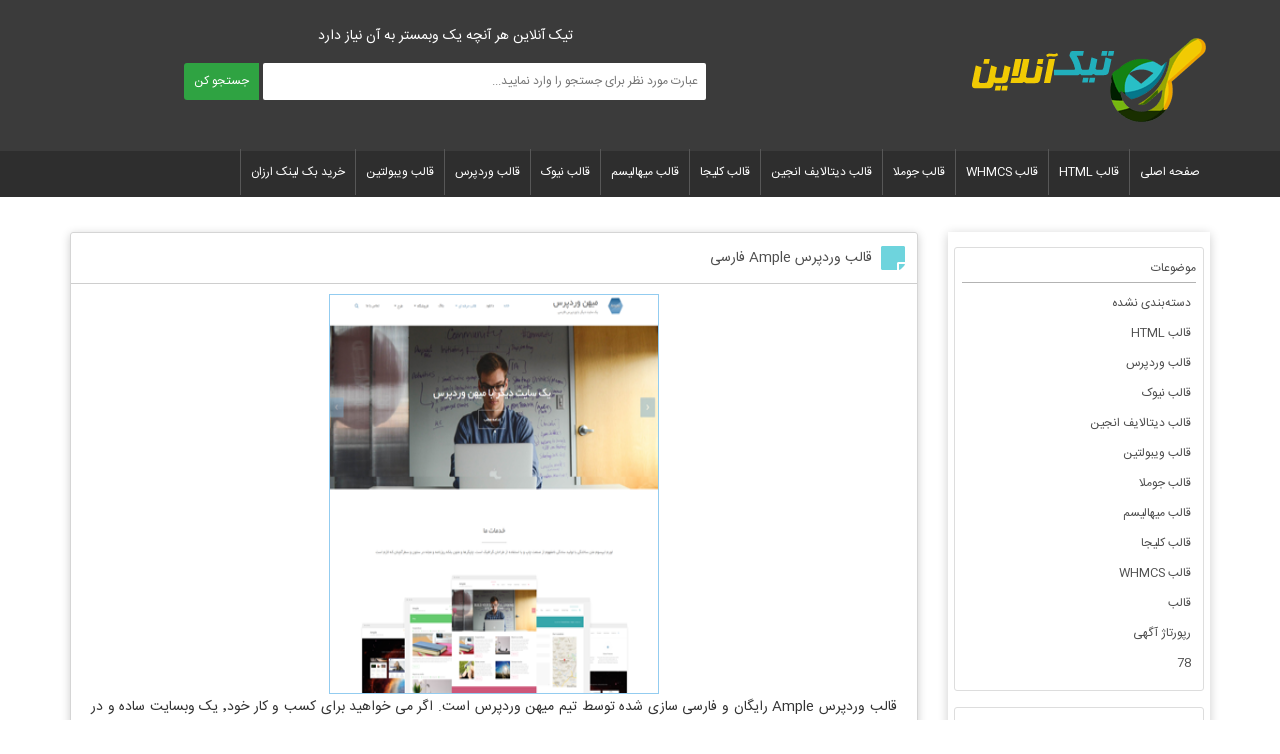

--- FILE ---
content_type: text/html; charset=UTF-8
request_url: http://tickonline.ir/tag/%D9%82%D8%A7%D9%84%D8%A8-%D9%88%D8%B1%D8%AF%D9%BE%D8%B1%D8%B3-ample-%D9%81%D8%A7%D8%B1%D8%B3%DB%8C/
body_size: 11978
content:
<!DOCTYPE html>
<html dir="rtl" lang="fa-IR" >
<head>
	<meta name="google-site-verification" content="wzWgi0jyrk9DTpFamoUiACfiQXxFGLlgGgY7qQHfAIk" />
    <meta charset="UTF-8">
    <meta name="description" content="">
    <meta name="viewport" content="width=device-width, initial-scale=1">

    <!--[if it IE 9]>
    <script src="http://tickonline.ir/wp-content/themes/tickonline/js/html5.js"></script>
    <![endif]-->
    <meta name='robots' content='index, follow, max-image-preview:large, max-snippet:-1, max-video-preview:-1' />
	<style>img:is([sizes="auto" i], [sizes^="auto," i]) { contain-intrinsic-size: 3000px 1500px }</style>
	
	<!-- This site is optimized with the Yoast SEO plugin v26.4 - https://yoast.com/wordpress/plugins/seo/ -->
	<title>بایگانی‌های قالب وردپرس Ample فارسی - تیک آنلاین</title>
	<link rel="canonical" href="https://tickonline.ir/tag/قالب-وردپرس-ample-فارسی/" />
	<meta property="og:locale" content="fa_IR" />
	<meta property="og:type" content="article" />
	<meta property="og:title" content="بایگانی‌های قالب وردپرس Ample فارسی - تیک آنلاین" />
	<meta property="og:url" content="https://tickonline.ir/tag/قالب-وردپرس-ample-فارسی/" />
	<meta property="og:site_name" content="تیک آنلاین" />
	<meta name="twitter:card" content="summary_large_image" />
	<script type="application/ld+json" class="yoast-schema-graph">{"@context":"https://schema.org","@graph":[{"@type":"CollectionPage","@id":"https://tickonline.ir/tag/%d9%82%d8%a7%d9%84%d8%a8-%d9%88%d8%b1%d8%af%d9%be%d8%b1%d8%b3-ample-%d9%81%d8%a7%d8%b1%d8%b3%db%8c/","url":"https://tickonline.ir/tag/%d9%82%d8%a7%d9%84%d8%a8-%d9%88%d8%b1%d8%af%d9%be%d8%b1%d8%b3-ample-%d9%81%d8%a7%d8%b1%d8%b3%db%8c/","name":"بایگانی‌های قالب وردپرس Ample فارسی - تیک آنلاین","isPartOf":{"@id":"http://tickonline.ir/#website"},"primaryImageOfPage":{"@id":"https://tickonline.ir/tag/%d9%82%d8%a7%d9%84%d8%a8-%d9%88%d8%b1%d8%af%d9%be%d8%b1%d8%b3-ample-%d9%81%d8%a7%d8%b1%d8%b3%db%8c/#primaryimage"},"image":{"@id":"https://tickonline.ir/tag/%d9%82%d8%a7%d9%84%d8%a8-%d9%88%d8%b1%d8%af%d9%be%d8%b1%d8%b3-ample-%d9%81%d8%a7%d8%b1%d8%b3%db%8c/#primaryimage"},"thumbnailUrl":"http://tickonline.ir/wp-content/uploads/2019/04/1-11.png","breadcrumb":{"@id":"https://tickonline.ir/tag/%d9%82%d8%a7%d9%84%d8%a8-%d9%88%d8%b1%d8%af%d9%be%d8%b1%d8%b3-ample-%d9%81%d8%a7%d8%b1%d8%b3%db%8c/#breadcrumb"},"inLanguage":"fa-IR"},{"@type":"ImageObject","inLanguage":"fa-IR","@id":"https://tickonline.ir/tag/%d9%82%d8%a7%d9%84%d8%a8-%d9%88%d8%b1%d8%af%d9%be%d8%b1%d8%b3-ample-%d9%81%d8%a7%d8%b1%d8%b3%db%8c/#primaryimage","url":"http://tickonline.ir/wp-content/uploads/2019/04/1-11.png","contentUrl":"http://tickonline.ir/wp-content/uploads/2019/04/1-11.png","width":350,"height":350},{"@type":"BreadcrumbList","@id":"https://tickonline.ir/tag/%d9%82%d8%a7%d9%84%d8%a8-%d9%88%d8%b1%d8%af%d9%be%d8%b1%d8%b3-ample-%d9%81%d8%a7%d8%b1%d8%b3%db%8c/#breadcrumb","itemListElement":[{"@type":"ListItem","position":1,"name":"خانه","item":"http://tickonline.ir/"},{"@type":"ListItem","position":2,"name":"قالب وردپرس Ample فارسی"}]},{"@type":"WebSite","@id":"http://tickonline.ir/#website","url":"http://tickonline.ir/","name":"تیک آنلاین","description":"دانلود قالب فارسی رایگان","potentialAction":[{"@type":"SearchAction","target":{"@type":"EntryPoint","urlTemplate":"http://tickonline.ir/?s={search_term_string}"},"query-input":{"@type":"PropertyValueSpecification","valueRequired":true,"valueName":"search_term_string"}}],"inLanguage":"fa-IR"}]}</script>
	<!-- / Yoast SEO plugin. -->


<link rel="alternate" type="application/rss+xml" title="تیک آنلاین &raquo; قالب وردپرس Ample فارسی خوراک برچسب" href="http://tickonline.ir/tag/%d9%82%d8%a7%d9%84%d8%a8-%d9%88%d8%b1%d8%af%d9%be%d8%b1%d8%b3-ample-%d9%81%d8%a7%d8%b1%d8%b3%db%8c/feed/" />
<script type="text/javascript">
/* <![CDATA[ */
window._wpemojiSettings = {"baseUrl":"https:\/\/s.w.org\/images\/core\/emoji\/16.0.1\/72x72\/","ext":".png","svgUrl":"https:\/\/s.w.org\/images\/core\/emoji\/16.0.1\/svg\/","svgExt":".svg","source":{"concatemoji":"http:\/\/tickonline.ir\/wp-includes\/js\/wp-emoji-release.min.js?ver=6.8.3"}};
/*! This file is auto-generated */
!function(s,n){var o,i,e;function c(e){try{var t={supportTests:e,timestamp:(new Date).valueOf()};sessionStorage.setItem(o,JSON.stringify(t))}catch(e){}}function p(e,t,n){e.clearRect(0,0,e.canvas.width,e.canvas.height),e.fillText(t,0,0);var t=new Uint32Array(e.getImageData(0,0,e.canvas.width,e.canvas.height).data),a=(e.clearRect(0,0,e.canvas.width,e.canvas.height),e.fillText(n,0,0),new Uint32Array(e.getImageData(0,0,e.canvas.width,e.canvas.height).data));return t.every(function(e,t){return e===a[t]})}function u(e,t){e.clearRect(0,0,e.canvas.width,e.canvas.height),e.fillText(t,0,0);for(var n=e.getImageData(16,16,1,1),a=0;a<n.data.length;a++)if(0!==n.data[a])return!1;return!0}function f(e,t,n,a){switch(t){case"flag":return n(e,"\ud83c\udff3\ufe0f\u200d\u26a7\ufe0f","\ud83c\udff3\ufe0f\u200b\u26a7\ufe0f")?!1:!n(e,"\ud83c\udde8\ud83c\uddf6","\ud83c\udde8\u200b\ud83c\uddf6")&&!n(e,"\ud83c\udff4\udb40\udc67\udb40\udc62\udb40\udc65\udb40\udc6e\udb40\udc67\udb40\udc7f","\ud83c\udff4\u200b\udb40\udc67\u200b\udb40\udc62\u200b\udb40\udc65\u200b\udb40\udc6e\u200b\udb40\udc67\u200b\udb40\udc7f");case"emoji":return!a(e,"\ud83e\udedf")}return!1}function g(e,t,n,a){var r="undefined"!=typeof WorkerGlobalScope&&self instanceof WorkerGlobalScope?new OffscreenCanvas(300,150):s.createElement("canvas"),o=r.getContext("2d",{willReadFrequently:!0}),i=(o.textBaseline="top",o.font="600 32px Arial",{});return e.forEach(function(e){i[e]=t(o,e,n,a)}),i}function t(e){var t=s.createElement("script");t.src=e,t.defer=!0,s.head.appendChild(t)}"undefined"!=typeof Promise&&(o="wpEmojiSettingsSupports",i=["flag","emoji"],n.supports={everything:!0,everythingExceptFlag:!0},e=new Promise(function(e){s.addEventListener("DOMContentLoaded",e,{once:!0})}),new Promise(function(t){var n=function(){try{var e=JSON.parse(sessionStorage.getItem(o));if("object"==typeof e&&"number"==typeof e.timestamp&&(new Date).valueOf()<e.timestamp+604800&&"object"==typeof e.supportTests)return e.supportTests}catch(e){}return null}();if(!n){if("undefined"!=typeof Worker&&"undefined"!=typeof OffscreenCanvas&&"undefined"!=typeof URL&&URL.createObjectURL&&"undefined"!=typeof Blob)try{var e="postMessage("+g.toString()+"("+[JSON.stringify(i),f.toString(),p.toString(),u.toString()].join(",")+"));",a=new Blob([e],{type:"text/javascript"}),r=new Worker(URL.createObjectURL(a),{name:"wpTestEmojiSupports"});return void(r.onmessage=function(e){c(n=e.data),r.terminate(),t(n)})}catch(e){}c(n=g(i,f,p,u))}t(n)}).then(function(e){for(var t in e)n.supports[t]=e[t],n.supports.everything=n.supports.everything&&n.supports[t],"flag"!==t&&(n.supports.everythingExceptFlag=n.supports.everythingExceptFlag&&n.supports[t]);n.supports.everythingExceptFlag=n.supports.everythingExceptFlag&&!n.supports.flag,n.DOMReady=!1,n.readyCallback=function(){n.DOMReady=!0}}).then(function(){return e}).then(function(){var e;n.supports.everything||(n.readyCallback(),(e=n.source||{}).concatemoji?t(e.concatemoji):e.wpemoji&&e.twemoji&&(t(e.twemoji),t(e.wpemoji)))}))}((window,document),window._wpemojiSettings);
/* ]]> */
</script>
<style id='wp-emoji-styles-inline-css' type='text/css'>

	img.wp-smiley, img.emoji {
		display: inline !important;
		border: none !important;
		box-shadow: none !important;
		height: 1em !important;
		width: 1em !important;
		margin: 0 0.07em !important;
		vertical-align: -0.1em !important;
		background: none !important;
		padding: 0 !important;
	}
</style>
<link rel='stylesheet' id='wp-block-library-rtl-css' href='http://tickonline.ir/wp-includes/css/dist/block-library/style-rtl.min.css?ver=6.8.3' type='text/css' media='all' />
<style id='classic-theme-styles-inline-css' type='text/css'>
/*! This file is auto-generated */
.wp-block-button__link{color:#fff;background-color:#32373c;border-radius:9999px;box-shadow:none;text-decoration:none;padding:calc(.667em + 2px) calc(1.333em + 2px);font-size:1.125em}.wp-block-file__button{background:#32373c;color:#fff;text-decoration:none}
</style>
<style id='global-styles-inline-css' type='text/css'>
:root{--wp--preset--aspect-ratio--square: 1;--wp--preset--aspect-ratio--4-3: 4/3;--wp--preset--aspect-ratio--3-4: 3/4;--wp--preset--aspect-ratio--3-2: 3/2;--wp--preset--aspect-ratio--2-3: 2/3;--wp--preset--aspect-ratio--16-9: 16/9;--wp--preset--aspect-ratio--9-16: 9/16;--wp--preset--color--black: #000000;--wp--preset--color--cyan-bluish-gray: #abb8c3;--wp--preset--color--white: #ffffff;--wp--preset--color--pale-pink: #f78da7;--wp--preset--color--vivid-red: #cf2e2e;--wp--preset--color--luminous-vivid-orange: #ff6900;--wp--preset--color--luminous-vivid-amber: #fcb900;--wp--preset--color--light-green-cyan: #7bdcb5;--wp--preset--color--vivid-green-cyan: #00d084;--wp--preset--color--pale-cyan-blue: #8ed1fc;--wp--preset--color--vivid-cyan-blue: #0693e3;--wp--preset--color--vivid-purple: #9b51e0;--wp--preset--gradient--vivid-cyan-blue-to-vivid-purple: linear-gradient(135deg,rgba(6,147,227,1) 0%,rgb(155,81,224) 100%);--wp--preset--gradient--light-green-cyan-to-vivid-green-cyan: linear-gradient(135deg,rgb(122,220,180) 0%,rgb(0,208,130) 100%);--wp--preset--gradient--luminous-vivid-amber-to-luminous-vivid-orange: linear-gradient(135deg,rgba(252,185,0,1) 0%,rgba(255,105,0,1) 100%);--wp--preset--gradient--luminous-vivid-orange-to-vivid-red: linear-gradient(135deg,rgba(255,105,0,1) 0%,rgb(207,46,46) 100%);--wp--preset--gradient--very-light-gray-to-cyan-bluish-gray: linear-gradient(135deg,rgb(238,238,238) 0%,rgb(169,184,195) 100%);--wp--preset--gradient--cool-to-warm-spectrum: linear-gradient(135deg,rgb(74,234,220) 0%,rgb(151,120,209) 20%,rgb(207,42,186) 40%,rgb(238,44,130) 60%,rgb(251,105,98) 80%,rgb(254,248,76) 100%);--wp--preset--gradient--blush-light-purple: linear-gradient(135deg,rgb(255,206,236) 0%,rgb(152,150,240) 100%);--wp--preset--gradient--blush-bordeaux: linear-gradient(135deg,rgb(254,205,165) 0%,rgb(254,45,45) 50%,rgb(107,0,62) 100%);--wp--preset--gradient--luminous-dusk: linear-gradient(135deg,rgb(255,203,112) 0%,rgb(199,81,192) 50%,rgb(65,88,208) 100%);--wp--preset--gradient--pale-ocean: linear-gradient(135deg,rgb(255,245,203) 0%,rgb(182,227,212) 50%,rgb(51,167,181) 100%);--wp--preset--gradient--electric-grass: linear-gradient(135deg,rgb(202,248,128) 0%,rgb(113,206,126) 100%);--wp--preset--gradient--midnight: linear-gradient(135deg,rgb(2,3,129) 0%,rgb(40,116,252) 100%);--wp--preset--font-size--small: 13px;--wp--preset--font-size--medium: 20px;--wp--preset--font-size--large: 36px;--wp--preset--font-size--x-large: 42px;--wp--preset--spacing--20: 0.44rem;--wp--preset--spacing--30: 0.67rem;--wp--preset--spacing--40: 1rem;--wp--preset--spacing--50: 1.5rem;--wp--preset--spacing--60: 2.25rem;--wp--preset--spacing--70: 3.38rem;--wp--preset--spacing--80: 5.06rem;--wp--preset--shadow--natural: 6px 6px 9px rgba(0, 0, 0, 0.2);--wp--preset--shadow--deep: 12px 12px 50px rgba(0, 0, 0, 0.4);--wp--preset--shadow--sharp: 6px 6px 0px rgba(0, 0, 0, 0.2);--wp--preset--shadow--outlined: 6px 6px 0px -3px rgba(255, 255, 255, 1), 6px 6px rgba(0, 0, 0, 1);--wp--preset--shadow--crisp: 6px 6px 0px rgba(0, 0, 0, 1);}:where(.is-layout-flex){gap: 0.5em;}:where(.is-layout-grid){gap: 0.5em;}body .is-layout-flex{display: flex;}.is-layout-flex{flex-wrap: wrap;align-items: center;}.is-layout-flex > :is(*, div){margin: 0;}body .is-layout-grid{display: grid;}.is-layout-grid > :is(*, div){margin: 0;}:where(.wp-block-columns.is-layout-flex){gap: 2em;}:where(.wp-block-columns.is-layout-grid){gap: 2em;}:where(.wp-block-post-template.is-layout-flex){gap: 1.25em;}:where(.wp-block-post-template.is-layout-grid){gap: 1.25em;}.has-black-color{color: var(--wp--preset--color--black) !important;}.has-cyan-bluish-gray-color{color: var(--wp--preset--color--cyan-bluish-gray) !important;}.has-white-color{color: var(--wp--preset--color--white) !important;}.has-pale-pink-color{color: var(--wp--preset--color--pale-pink) !important;}.has-vivid-red-color{color: var(--wp--preset--color--vivid-red) !important;}.has-luminous-vivid-orange-color{color: var(--wp--preset--color--luminous-vivid-orange) !important;}.has-luminous-vivid-amber-color{color: var(--wp--preset--color--luminous-vivid-amber) !important;}.has-light-green-cyan-color{color: var(--wp--preset--color--light-green-cyan) !important;}.has-vivid-green-cyan-color{color: var(--wp--preset--color--vivid-green-cyan) !important;}.has-pale-cyan-blue-color{color: var(--wp--preset--color--pale-cyan-blue) !important;}.has-vivid-cyan-blue-color{color: var(--wp--preset--color--vivid-cyan-blue) !important;}.has-vivid-purple-color{color: var(--wp--preset--color--vivid-purple) !important;}.has-black-background-color{background-color: var(--wp--preset--color--black) !important;}.has-cyan-bluish-gray-background-color{background-color: var(--wp--preset--color--cyan-bluish-gray) !important;}.has-white-background-color{background-color: var(--wp--preset--color--white) !important;}.has-pale-pink-background-color{background-color: var(--wp--preset--color--pale-pink) !important;}.has-vivid-red-background-color{background-color: var(--wp--preset--color--vivid-red) !important;}.has-luminous-vivid-orange-background-color{background-color: var(--wp--preset--color--luminous-vivid-orange) !important;}.has-luminous-vivid-amber-background-color{background-color: var(--wp--preset--color--luminous-vivid-amber) !important;}.has-light-green-cyan-background-color{background-color: var(--wp--preset--color--light-green-cyan) !important;}.has-vivid-green-cyan-background-color{background-color: var(--wp--preset--color--vivid-green-cyan) !important;}.has-pale-cyan-blue-background-color{background-color: var(--wp--preset--color--pale-cyan-blue) !important;}.has-vivid-cyan-blue-background-color{background-color: var(--wp--preset--color--vivid-cyan-blue) !important;}.has-vivid-purple-background-color{background-color: var(--wp--preset--color--vivid-purple) !important;}.has-black-border-color{border-color: var(--wp--preset--color--black) !important;}.has-cyan-bluish-gray-border-color{border-color: var(--wp--preset--color--cyan-bluish-gray) !important;}.has-white-border-color{border-color: var(--wp--preset--color--white) !important;}.has-pale-pink-border-color{border-color: var(--wp--preset--color--pale-pink) !important;}.has-vivid-red-border-color{border-color: var(--wp--preset--color--vivid-red) !important;}.has-luminous-vivid-orange-border-color{border-color: var(--wp--preset--color--luminous-vivid-orange) !important;}.has-luminous-vivid-amber-border-color{border-color: var(--wp--preset--color--luminous-vivid-amber) !important;}.has-light-green-cyan-border-color{border-color: var(--wp--preset--color--light-green-cyan) !important;}.has-vivid-green-cyan-border-color{border-color: var(--wp--preset--color--vivid-green-cyan) !important;}.has-pale-cyan-blue-border-color{border-color: var(--wp--preset--color--pale-cyan-blue) !important;}.has-vivid-cyan-blue-border-color{border-color: var(--wp--preset--color--vivid-cyan-blue) !important;}.has-vivid-purple-border-color{border-color: var(--wp--preset--color--vivid-purple) !important;}.has-vivid-cyan-blue-to-vivid-purple-gradient-background{background: var(--wp--preset--gradient--vivid-cyan-blue-to-vivid-purple) !important;}.has-light-green-cyan-to-vivid-green-cyan-gradient-background{background: var(--wp--preset--gradient--light-green-cyan-to-vivid-green-cyan) !important;}.has-luminous-vivid-amber-to-luminous-vivid-orange-gradient-background{background: var(--wp--preset--gradient--luminous-vivid-amber-to-luminous-vivid-orange) !important;}.has-luminous-vivid-orange-to-vivid-red-gradient-background{background: var(--wp--preset--gradient--luminous-vivid-orange-to-vivid-red) !important;}.has-very-light-gray-to-cyan-bluish-gray-gradient-background{background: var(--wp--preset--gradient--very-light-gray-to-cyan-bluish-gray) !important;}.has-cool-to-warm-spectrum-gradient-background{background: var(--wp--preset--gradient--cool-to-warm-spectrum) !important;}.has-blush-light-purple-gradient-background{background: var(--wp--preset--gradient--blush-light-purple) !important;}.has-blush-bordeaux-gradient-background{background: var(--wp--preset--gradient--blush-bordeaux) !important;}.has-luminous-dusk-gradient-background{background: var(--wp--preset--gradient--luminous-dusk) !important;}.has-pale-ocean-gradient-background{background: var(--wp--preset--gradient--pale-ocean) !important;}.has-electric-grass-gradient-background{background: var(--wp--preset--gradient--electric-grass) !important;}.has-midnight-gradient-background{background: var(--wp--preset--gradient--midnight) !important;}.has-small-font-size{font-size: var(--wp--preset--font-size--small) !important;}.has-medium-font-size{font-size: var(--wp--preset--font-size--medium) !important;}.has-large-font-size{font-size: var(--wp--preset--font-size--large) !important;}.has-x-large-font-size{font-size: var(--wp--preset--font-size--x-large) !important;}
:where(.wp-block-post-template.is-layout-flex){gap: 1.25em;}:where(.wp-block-post-template.is-layout-grid){gap: 1.25em;}
:where(.wp-block-columns.is-layout-flex){gap: 2em;}:where(.wp-block-columns.is-layout-grid){gap: 2em;}
:root :where(.wp-block-pullquote){font-size: 1.5em;line-height: 1.6;}
</style>
<link rel='stylesheet' id='style-css' href='http://tickonline.ir/wp-content/themes/tickonline/style.css?ver=6.8.3' type='text/css' media='all' />
<link rel='stylesheet' id='bootstrap-css' href='http://tickonline.ir/wp-content/themes/tickonline/css/bootstrap.min.css?ver=6.8.3' type='text/css' media='all' />
<link rel='stylesheet' id='owl-css' href='http://tickonline.ir/wp-content/themes/tickonline/css/owl.carousel.min.css?ver=6.8.3' type='text/css' media='all' />
<link rel='stylesheet' id='awesome-css' href='http://tickonline.ir/wp-content/themes/tickonline/css/font-awesome.min.css?ver=6.8.3' type='text/css' media='all' />
<link rel='stylesheet' id='responsive-css' href='http://tickonline.ir/wp-content/themes/tickonline/css/responsive.css?ver=6.8.3' type='text/css' media='all' />
<link rel='stylesheet' id='wp-pagenavi-css' href='http://tickonline.ir/wp-content/plugins/wp-pagenavi/pagenavi-css.css?ver=2.70' type='text/css' media='all' />
<link rel="https://api.w.org/" href="http://tickonline.ir/wp-json/" /><link rel="alternate" title="JSON" type="application/json" href="http://tickonline.ir/wp-json/wp/v2/tags/62" /><link rel="EditURI" type="application/rsd+xml" title="RSD" href="http://tickonline.ir/xmlrpc.php?rsd" />
<meta name="generator" content="WordPress 6.8.3" />
<!-- Analytics by WP Statistics - https://wp-statistics.com -->
</head>

<body class="rtl archive tag tag---ample- tag-62 wp-theme-tickonline" >
<header>
    <div class="container">
        <div class="row">
            <div class="col-md-4 pull-right">
                <div class="logo-top"><a href="http://tickonline.ir">
                                                <img src="http://tickonline.ir/wp-content/uploads/2019/03/logo.png "alt="logo">
                    </a>
                </div>
            </div>
            <div class="col-md-8">
                <div class="pages-name">
<h4 class='description-hellp'>تیک آنلاین هر آنچه یک وبمستر به آن نیاز دارد</h4>
                </div>

                <div class="search-top">
                    <form action="http://tickonline.ir">
                        <input type="text" name="s" id="" placeholder="عبارت مورد نظر برای جستجو را وارد نمایید...">
                        <button type="submit">جستجو کن</button></form>
                </div>
            </div>
        </div>
    </div>

    <nav class="nav-top">
        <div class="container">

            <div class="memu-top">

<div class="menu-%d9%81%d9%87%d8%b1%d8%b3%d8%aa-container"><ul id="menu-%d9%81%d9%87%d8%b1%d8%b3%d8%aa" class="menu"><li id="menu-item-16" class="menu-item menu-item-type-custom menu-item-object-custom menu-item-home menu-item-16"><a href="http://tickonline.ir/">صفحه اصلی</a></li>
<li id="menu-item-25" class="menu-item menu-item-type-taxonomy menu-item-object-category menu-item-25"><a href="http://tickonline.ir/category/%d9%82%d8%a7%d9%84%d8%a8-html/">قالب HTML</a></li>
<li id="menu-item-26" class="menu-item menu-item-type-taxonomy menu-item-object-category menu-item-26"><a href="http://tickonline.ir/category/%d9%82%d8%a7%d9%84%d8%a8-whmcs/">قالب WHMCS</a></li>
<li id="menu-item-27" class="menu-item menu-item-type-taxonomy menu-item-object-category menu-item-27"><a href="http://tickonline.ir/category/%d9%82%d8%a7%d9%84%d8%a8-%d8%ac%d9%88%d9%85%d9%84%d8%a7/">قالب جوملا</a></li>
<li id="menu-item-28" class="menu-item menu-item-type-taxonomy menu-item-object-category menu-item-28"><a href="http://tickonline.ir/category/%d9%82%d8%a7%d9%84%d8%a8-%d8%af%db%8c%d8%aa%d8%a7%d9%84%d8%a7%db%8c%d9%81-%d8%a7%d9%86%d8%ac%db%8c%d9%86/">قالب دیتالایف انجین</a></li>
<li id="menu-item-29" class="menu-item menu-item-type-taxonomy menu-item-object-category menu-item-29"><a href="http://tickonline.ir/category/%d9%82%d8%a7%d9%84%d8%a8-%da%a9%d9%84%db%8c%d8%ac%d8%a7/">قالب کلیجا</a></li>
<li id="menu-item-30" class="menu-item menu-item-type-taxonomy menu-item-object-category menu-item-30"><a href="http://tickonline.ir/category/%d9%82%d8%a7%d9%84%d8%a8-%d9%85%db%8c%d9%87%d8%a7%d9%84%db%8c%d8%b3%d9%85/">قالب میهالیسم</a></li>
<li id="menu-item-31" class="menu-item menu-item-type-taxonomy menu-item-object-category menu-item-31"><a href="http://tickonline.ir/category/%d9%82%d8%a7%d9%84%d8%a8-%d9%86%db%8c%d9%88%da%a9/">قالب نیوک</a></li>
<li id="menu-item-32" class="menu-item menu-item-type-taxonomy menu-item-object-category menu-item-32"><a href="http://tickonline.ir/category/%d9%82%d8%a7%d9%84%d8%a8-%d9%88%d8%b1%d8%af%d9%be%d8%b1%d8%b3/">قالب وردپرس</a></li>
<li id="menu-item-33" class="menu-item menu-item-type-taxonomy menu-item-object-category menu-item-33"><a href="http://tickonline.ir/category/%d9%82%d8%a7%d9%84%d8%a8-%d9%88%db%8c%d8%a8%d9%88%d9%84%d8%aa%db%8c%d9%86/">قالب ویبولتین</a></li>
<li id="menu-item-469" class="menu-item menu-item-type-custom menu-item-object-custom menu-item-469"><a href="http://tickonline.ir/%d8%a8%d8%a7-%d9%85%d8%a7-%d8%a8%da%a9-%d9%84%db%8c%d9%86%da%a9-%d8%b1%d8%a7-%d8%a7%d8%b1%d8%b2%d8%a7%d9%86-%d8%a8%d8%ae%d8%b1%db%8c%d8%af/">خرید بک لینک ارزان</a></li>
</ul></div>            </div>
        </div>
    </nav>
</header><div class="main">
    <div class="container">
        <div class="row">
<div class="col-md-3 pull-right col-sidebar">
    <div class="sidebar">
        <div class="new-content">
            <div class="titile-new-content"> موضوعات </div>
            <div class="new-content-sidebar ads-box">
<ul>
	<li class="cat-item cat-item-1"><a href="http://tickonline.ir/category/%d8%af%d8%b3%d8%aa%d9%87%e2%80%8c%d8%a8%d9%86%d8%af%db%8c-%d9%86%d8%b4%d8%af%d9%87/">دسته‌بندی نشده</a>
</li>
	<li class="cat-item cat-item-3"><a href="http://tickonline.ir/category/%d9%82%d8%a7%d9%84%d8%a8-html/">قالب HTML</a>
</li>
	<li class="cat-item cat-item-4"><a href="http://tickonline.ir/category/%d9%82%d8%a7%d9%84%d8%a8-%d9%88%d8%b1%d8%af%d9%be%d8%b1%d8%b3/">قالب وردپرس</a>
</li>
	<li class="cat-item cat-item-5"><a href="http://tickonline.ir/category/%d9%82%d8%a7%d9%84%d8%a8-%d9%86%db%8c%d9%88%da%a9/">قالب نیوک</a>
</li>
	<li class="cat-item cat-item-6"><a href="http://tickonline.ir/category/%d9%82%d8%a7%d9%84%d8%a8-%d8%af%db%8c%d8%aa%d8%a7%d9%84%d8%a7%db%8c%d9%81-%d8%a7%d9%86%d8%ac%db%8c%d9%86/">قالب دیتالایف انجین</a>
</li>
	<li class="cat-item cat-item-7"><a href="http://tickonline.ir/category/%d9%82%d8%a7%d9%84%d8%a8-%d9%88%db%8c%d8%a8%d9%88%d9%84%d8%aa%db%8c%d9%86/">قالب ویبولتین</a>
</li>
	<li class="cat-item cat-item-8"><a href="http://tickonline.ir/category/%d9%82%d8%a7%d9%84%d8%a8-%d8%ac%d9%88%d9%85%d9%84%d8%a7/">قالب جوملا</a>
</li>
	<li class="cat-item cat-item-9"><a href="http://tickonline.ir/category/%d9%82%d8%a7%d9%84%d8%a8-%d9%85%db%8c%d9%87%d8%a7%d9%84%db%8c%d8%b3%d9%85/">قالب میهالیسم</a>
</li>
	<li class="cat-item cat-item-10"><a href="http://tickonline.ir/category/%d9%82%d8%a7%d9%84%d8%a8-%da%a9%d9%84%db%8c%d8%ac%d8%a7/">قالب کلیجا</a>
</li>
	<li class="cat-item cat-item-11"><a href="http://tickonline.ir/category/%d9%82%d8%a7%d9%84%d8%a8-whmcs/">قالب WHMCS</a>
</li>
	<li class="cat-item cat-item-12"><a href="http://tickonline.ir/category/%d9%82%d8%a7%d9%84%d8%a8/">قالب</a>
</li>
	<li class="cat-item cat-item-78"><a href="http://tickonline.ir/category/%d8%b1%d9%be%d9%88%d8%b1%d8%aa%d8%a7%da%98-%d8%a2%da%af%d9%87%db%8c/">رپورتاژ آگهی</a>
</li>
	<li class="cat-item cat-item-80"><a href="http://tickonline.ir/category/78/">78</a>
</li>
</ul>
            </div>
        </div>
        <div class="new-content">
            <div class="titile-new-content"> آخرین مطالب </div>
            <div class="new-content-sidebar">
                <ul>
                                        <li><a href="http://tickonline.ir/%d8%a8%d8%a7%d8%b1%d8%a8%d8%b1%db%8c-%d8%aa%d9%87%d8%b1%d8%a7%d9%86-%d8%a8%d9%87-%da%a9%d8%a7%d8%b4%d8%a7%d9%86-%d8%a8%d8%a7-%d8%a2%d8%b1%db%8c%d9%88-%d8%a8%d8%a7%d8%b1/">باربری تهران به کاشان با آریو بار</a>
                        <span><i class="fa fa-eye"></i><h6> </h6></span></li>
                                        <li><a href="http://tickonline.ir/%d9%85%d8%a7%d8%b3%d8%aa%d8%b1%d9%88-%d8%af%db%8c%d8%ac%db%8c%d8%aa%d8%a7%d9%84%d8%9b-%d8%ac%d8%a7%db%8c%db%8c-%da%a9%d9%87-%d8%b7%d8%b1%d8%a7%d8%ad%db%8c-%d8%b3%d8%a7%db%8c%d8%aa-%d9%88-%d8%b3%d8%a6/">ماسترو دیجیتال؛ جایی که طراحی سایت و سئو معنای دیگری پیدا می‌کند</a>
                        <span><i class="fa fa-eye"></i><h6> </h6></span></li>
                                        <li><a href="http://tickonline.ir/%d9%be%d8%b1%d8%aa%d8%a7%d9%84-%d8%b3%d8%a7%d8%b2%d9%85%d8%a7%d9%86%db%8c%d8%9b-%d9%82%d9%84%d8%a8-%d8%aa%d9%be%d9%86%d8%af%d9%87-%d8%a7%d8%b1%d8%aa%d8%a8%d8%a7%d8%b7%d8%a7%d8%aa-%d9%88-%d8%a8%d9%87/">پرتال سازمانی؛ قلب تپنده ارتباطات و بهره‌وری در سازمان‌ها</a>
                        <span><i class="fa fa-eye"></i><h6> </h6></span></li>
                                        <li><a href="http://tickonline.ir/%d8%a8%d9%87%d8%aa%d8%b1%db%8c%d9%86-%d9%85%d8%a7%d8%b1%da%a9-%d9%be%d8%b1%db%8c%d9%86%d8%aa%d8%b1-%da%86%db%8c%d8%b3%d8%aa%d8%9f-%d9%85%d9%82%d8%a7%db%8c%d8%b3%d9%87-%d8%a8%d8%b1%d8%aa%d8%b1%db%8c/">بهترین مارک پرینتر چیست؟ | مقایسه برترین برندهای پرینتر و راهنمای انتخاب در ایران</a>
                        <span><i class="fa fa-eye"></i><h6> </h6></span></li>
                                        <li><a href="http://tickonline.ir/%d9%85%d8%aa%d9%86-%d8%a2%d9%87%d9%86%da%af-%d8%b3%d8%b1-%d8%aa%d9%88-%db%8c%da%a9%db%8c-%d8%af%db%8c%d9%88%d9%88%d9%86%d9%85-%d8%b2%db%8c%d8%a7%d8%af%d9%87-%d8%b1%d9%88%db%8c-%d9%85%db%8c%da%a9%d9%86/">متن آهنگ سر تو یکی دیوونم زیاده روی میکنم خودم میدونم از عرشیاس</a>
                        <span><i class="fa fa-eye"></i><h6> </h6></span></li>
                                        <li><a href="http://tickonline.ir/%da%86%d8%b7%d9%88%d8%b1-%d8%a7%d9%86%da%af%d8%b4%d8%aa%d8%b1-%d8%b9%d9%82%db%8c%d9%82-%d8%a7%d8%b5%d9%84-%d8%b1%d8%a7-%d8%aa%d8%b4%d8%ae%db%8c%d8%b5-%d8%af%d9%87%db%8c%d9%85%d8%9f/">چطور انگشتر عقیق اصل را تشخیص دهیم؟</a>
                        <span><i class="fa fa-eye"></i><h6> </h6></span></li>
                                        <li><a href="http://tickonline.ir/%d8%af%d8%b1%d9%85%d8%a7%d9%86-%d9%81%d9%88%d8%b1%db%8c-%d8%a8%d9%88%d8%a7%d8%b3%db%8c%d8%b1%d8%af%d8%b1-%da%a9%d9%84%db%8c%d9%86%db%8c%da%a9-%d8%a8%d9%88%d8%a7%d8%b3%db%8c%d8%b1-%d9%88-%d8%a2%d8%a8/">درمان فوری بواسیردر کلینیک بواسیر و آبسه مقعدی</a>
                        <span><i class="fa fa-eye"></i><h6> </h6></span></li>
                                        <li><a href="http://tickonline.ir/%d8%aa%d9%88%d8%b1-%d9%87%d9%88%d8%a7%db%8c%db%8c-%da%a9%d8%b1%d8%a8%d9%84%d8%a7-%d8%a7%d8%b2-%d8%aa%d9%87%d8%b1%d8%a7%d9%86-%d8%b1%d8%b2%d8%b1%d9%88-%d8%a2%d9%86%d9%84%d8%a7%db%8c%d9%86-%d9%87%d8%aa/">تور هوایی کربلا از تهران رزرو آنلاین هتل کربلا و پرواز تهران نجف</a>
                        <span><i class="fa fa-eye"></i><h6> </h6></span></li>
                                        <li><a href="http://tickonline.ir/%d9%85%d8%b4%d8%ae%d8%b5%d8%a7%d8%aa-%d9%81%d9%86%db%8c-%d8%b2%d8%a7%d9%86%d8%aa%db%8c%d8%a7/">مشخصات فنی زانتیا</a>
                        <span><i class="fa fa-eye"></i><h6> </h6></span></li>
                                        <li><a href="http://tickonline.ir/%d9%85%d8%b4%d8%ae%d8%b5%d8%a7%d8%aa-%d9%81%d9%86%db%8c-%d9%be%d9%88%d8%b1%d8%b4%d9%87-911-%d8%aa%d9%88%d8%b1%d8%a8%d9%88/">مشخصات فنی پورشه ۹۱۱ توربو</a>
                        <span><i class="fa fa-eye"></i><h6> </h6></span></li>
                                        <li><a href="http://tickonline.ir/%d9%88%db%8c%d8%b2%d8%a7%db%8c-%d8%aa%d8%a7%db%8c%d9%84%d9%86%d8%af%d8%8c-%d9%88%db%8c%d8%b2%d8%a7%db%8c-%d8%a7%d9%85%d8%a7%d8%b1%d8%a7%d8%aa-%d9%88-%d9%85%d8%af%d8%a7%d8%b1%da%a9-%d9%88%db%8c%d8%b2/">ویزای تایلند، ویزای امارات و مدارک ویزای دبی راهنمایی کامل</a>
                        <span><i class="fa fa-eye"></i><h6> </h6></span></li>
                                        <li><a href="http://tickonline.ir/%d8%a7%db%8c%d8%b1%d8%a7%d9%86%db%8c-%d9%85%d9%88%d8%b2%db%8c%da%a9-%d8%af%d8%a7%d9%86%d9%84%d9%88%d8%af-%d8%a2%d9%87%d9%86%da%af-%d8%ac%d8%af%db%8c%d8%af/">ایرانی موزیک – دانلود آهنگ جدید</a>
                        <span><i class="fa fa-eye"></i><h6> </h6></span></li>
                                        <li><a href="http://tickonline.ir/%d8%b9%d9%88%d8%a7%d8%b1%d8%b6-%d9%85%da%a9%d9%85%d9%84-%d9%87%d8%a7%db%8c-%d8%a8%d8%af%d9%86%d8%b3%d8%a7%d8%b2%db%8c-%d8%a8%d8%b1%d8%a7%db%8c-%d8%a8%d8%a7%d9%86%d9%88%d8%a7%d9%86/">عوارض مکمل های بدنسازی برای بانوان</a>
                        <span><i class="fa fa-eye"></i><h6> </h6></span></li>
                                        <li><a href="http://tickonline.ir/%d8%b3%d8%a7%d9%85%d8%a7%d9%86%d9%87-%d9%85%d9%88%d8%af%db%8c%d8%a7%d9%86-%d9%85%d8%a7%d9%84%db%8c%d8%a7%d8%aa%db%8c-%d9%88-%d9%82%d9%88%d8%a7%d9%86%db%8c%d9%86-%d8%a2%d9%86-%d8%a2%d8%b4%d9%86%d8%a7/">سامانه مودیان مالیاتی و قوانین آن: آشنایی کامل با این سامانه</a>
                        <span><i class="fa fa-eye"></i><h6> </h6></span></li>
                                        <li><a href="http://tickonline.ir/%d8%ae%d8%af%d9%85%d8%a7%d8%aa-%d8%b7%d8%b1%d8%a7%d8%ad%db%8c-%d9%88%d8%a8-%d8%af%d8%b1-%da%a9%d8%b1%d9%85%d8%a7%d9%86%d8%b4%d8%a7%d9%87-%d8%b7%d8%b1%d8%a7%d8%ad%db%8c-%d8%b3%d8%a7%db%8c%d8%aa/">خدمات طراحی وب در کرمانشاه  (طراحی سایت اختصاصی کرمانشاه)</a>
                        <span><i class="fa fa-eye"></i><h6> </h6></span></li>
                                        <li><a href="http://tickonline.ir/%d9%86%da%a9%d8%a7%d8%aa%db%8c-%d8%a8%d8%b1%d8%a7%db%8c-%d9%86%da%af%d9%87%d8%af%d8%a7%d8%b1%db%8c-%d8%a7%d8%b2-%d9%85%d8%a7%d8%b4%db%8c%d9%86-%d9%88-%d8%b1%d8%a7%d9%86%d9%86%d8%af%da%af%db%8c-%d8%a8/">نکاتی برای نگهداری از ماشین و رانندگی بهتر در بوق</a>
                        <span><i class="fa fa-eye"></i><h6> </h6></span></li>
                                        <li><a href="http://tickonline.ir/%d9%81%db%8c%d9%84%d8%aa%d8%b1-%d9%85%d9%85%d8%a8%d8%b1%d8%a7%d9%86-%d9%86%db%8c%d9%85%d9%87-%d8%b5%d9%86%d8%b9%d8%aa%db%8c/">فیلتر ممبران نیمه صنعتی</a>
                        <span><i class="fa fa-eye"></i><h6> </h6></span></li>
                                        <li><a href="http://tickonline.ir/%d8%af%d8%a7%d9%86%d9%84%d9%88%d8%af-%d8%a2%d9%87%d9%86%da%af-%d9%85%d8%a7%d9%87-%d8%b4%d8%a8%d9%85%db%8c-%d8%a7%d8%b2-%d8%a7%d9%85%db%8c%d8%b1-%d8%ae%d9%88%d8%b4%d9%86%da%af%d8%a7%d8%b1/">دانلود آهنگ ماه شبمی از امیر خوشنگار</a>
                        <span><i class="fa fa-eye"></i><h6> </h6></span></li>
                                        <li><a href="http://tickonline.ir/%da%a9%d8%a7%d9%85%d8%b1%d8%a7%d9%86-%d9%85%d9%88%d9%84%d8%a7%db%8c%db%8c-%d8%b9%d8%b4%d9%82-%da%a9%d8%a7%d9%85%d9%84/">کامران مولایی عشق کامل</a>
                        <span><i class="fa fa-eye"></i><h6> </h6></span></li>
                                        <li><a href="http://tickonline.ir/%d9%82%d8%a7%d9%84%d8%a8-%d9%88%d8%b1%d8%af%d9%be%d8%b1%d8%b3-cpmmagz-%d9%81%d8%a7%d8%b1%d8%b3%db%8c-2/">قالب وردپرس CPMMagz فارسی</a>
                        <span><i class="fa fa-eye"></i><h6> </h6></span></li>
                                    </ul>
            </div>
        </div>

        <div class="new-content">
            <div class="titile-new-content"> بک لینک </div>
            <div class="new-content-sidebar programs-down">
				
<style>
.aradb{}
.aradb a{background:#00008b ;color:#FFF;text-align:center;text-decoration:none;padding:2px 3px;display:inline-block;margin:2px}
.aradb a:hover{background:#0088cc }
</style>
<div class="aradb">

	
	
</div>
<style>
.link-to {background-color: yellow;text-decoration: none; 	font: 17px 'b yekan'; 	color: black; 	display: line-block; padding: 0 33px; 	line-height: 49px; 	border: 1px solid black; border-radius:20px;}
</style>
<a href="https://filmo.ir/category/%d9%81%db%8c%d9%84%d9%85-%d8%b9%d8%a7%d8%b4%d9%82%d8%a7%d9%86%d9%87/" class="link-to">دانلود فیلم سینمایی خارجی عاشقانه</a>
<br>
<a href="https://vatanmusic.com" class="link-to">وطن موزیک</a>
<br>
<a href="https://filmfa.ir" class="link-to">دانلود فیلم</a>
<br>
<a href="https://mibinim.com" class="link-to">سایت میبینیم</a>
<br>
<a href="https://persiandl.com/category/pc-game/" class="link-to">دانلود بازی کامیپوتر</a>
<br>
<a href="https://avancamp.com/%D8%A8%D9%82%D8%A7-%D8%AF%D8%B1-%D8%AC%D9%86%DA%AF%D9%84/" class="link-to">دوره بقا در طبیعت</a>
<br>
<a href="https://vatanserver.com/host/" class="link-to">خرید هاست ارزان</a>
<br>
<a href="https://vatankala.com" class="link-to">فروشگاه اینترنتی</a>
<br>
<a href="https://fito.ir/product-category/گینر/" class="link-to">خرید گینر</a>
<br>
<a href="https://ascharter.ir" class="link-to">خرید بلیط هواپیما</a>
<br>
<a href="https://ascharter.ir/flight/search/BND/THR" class="link-to">بلیط هواپیما بندرعباس تهران</a>
<br>

<span id="script1545"><script src="https://backority.ir/tabligh.js?id=1545&c=b0951b25915ebe9e7edd0ac8f0651ce7&t=3"></script></span>
            </div>
        </div>


    </div>
</div>            <div class="col-md-9 pull-left">
                                <div class="content">
                    <div class="title-content">
                        <i class="fa fa-sticky-note"></i>
                        <a href="http://tickonline.ir/%d9%82%d8%a7%d9%84%d8%a8-%d9%88%d8%b1%d8%af%d9%be%d8%b1%d8%b3-ample-%d9%81%d8%a7%d8%b1%d8%b3%db%8c/">قالب وردپرس Ample فارسی</a>
                    </div>
                    <div class="description-content">
                        <img width="350" height="350" src="http://tickonline.ir/wp-content/uploads/2019/04/1-11.png" class="attachment-post-thumbnail size-post-thumbnail wp-post-image" alt="" decoding="async" fetchpriority="high" srcset="http://tickonline.ir/wp-content/uploads/2019/04/1-11.png 350w, http://tickonline.ir/wp-content/uploads/2019/04/1-11-150x150.png 150w, http://tickonline.ir/wp-content/uploads/2019/04/1-11-300x300.png 300w" sizes="(max-width: 350px) 100vw, 350px" />                        <p>قالب وردپرس Ample رایگان و فارسی سازی شده توسط تیم میهن وردپرس است. اگر می خواهید برای کسب و کار خود٬ یک وبسایت ساده و در عین حال کاربردی و دارای امکانات مناسب راه اندازی کنید Ample انتخاب مناسبی می باشد. راه اندازی این قالب در ۵ دقیقه با استفاده از بسته نصبی آسان صورت می گیرد.Ample با سفارشی سازی وردپرس کاملا سازگار است و تنظیمات کلی را می توان از طریق سفارشی ساز به راحتی انجام داد. اگر به دنبال یک قالب با کارایی ساده و در عین حال زیبا برای سایت خود هستید Ample این امکان را به شما می دهد.</p>
<p>این قالب با html و css اجرا شده که تمام امکانات یک وبسایت را اجرا می کند. و همچنین با استفاده از Bootstrap3 زیبایی چشمگیری را به وبسایت شما خواهد بخشید. راه اندازی و اجرای این قالب با استفاده از بسته نصبی به راحتی و در ۵ دقیقه صورت می گیرد و تنها با تغییرات دلخواه بر روی محتوای قالب سایت دلخواه خود را راه اندازی کنید. این قالب کاملا ریسپانسیو بوده و دارای فونت بی یکان فارسی می باشد.</p>
<p>امکانات کلی این قالب وردپرس:</p>
<p>&nbsp;</p>
<p>دارای فونت بی یکان فارسی</p>
<p>دارای بسته نصبی و نصب قالب در ۵ دقیقه</p>
<p>سازگاری کامل با موبایل و تبلت و کاملاً ریسپانسیو</p>
<p>یک تم همه منظوره برای راه اندازی کسب و کار</p>
<p><a class="hale dl" href="https://cdn.mihanwp.com/2018/04/ample.1.1.8.zip">دریافت فایل</a></p>
<div class="haaff"></div>
<div class="lievo-svg-wrapper"></div>
<div class="lievo-svg-wrapper"></div>
<p><a class="hale xmlfiledl" href="https://cdn.mihanwp.com/2018/04/wordpress.2018-04-23-4.zip" target="_blank" rel="noopener noreferrer"> دانلود فایل درون ریز</a></p>
<div class="haaff"></div>
<div class="lievo-svg-wrapper"></div>
<div class="lievo-svg-wrapper"></div>
<p><a class="hale plugin" href="https://cdn.mihanwp.com/2018/04/ample-pack-1.zip"> بسته نصبی آسان</a></p>
<div class="haaff"></div>
<div class="lievo-svg-wrapper"></div>
<div class="lievo-svg-wrapper"></div>
<p><a class="hale demo" href="https://cdn.mihanwp.com/2019/03/screencapture-preview-mihanwp-ample-2019-03-04-10_17_20.png" target="_blank" rel="nofollow noopener noreferrer"> مشاهده پیش نمایش</a></p>
                    </div>
                    <div class="data-content">
                        <div class="det-content">
                        <i class="fa fa-clock-o"></i>
                        <span>تاریخ انتشار: آوریل 24, 2019</span>
                        <i class="fa fa-user-circle-o"></i>
                        <span>نویسنده : mehdi</span>
                        <i class="fa fa-comment-o"></i>
                        <span class="comment_rab">تعداد نظرات : <a href="http://tickonline.ir/%d9%82%d8%a7%d9%84%d8%a8-%d9%88%d8%b1%d8%af%d9%be%d8%b1%d8%b3-ample-%d9%81%d8%a7%d8%b1%d8%b3%db%8c/#respond" class="comments-link" >بدون دیدگاه</a></span>
                        </div>
                        <div class="conti-down">
                        <a href="http://tickonline.ir/%d9%82%d8%a7%d9%84%d8%a8-%d9%88%d8%b1%d8%af%d9%be%d8%b1%d8%b3-ample-%d9%81%d8%a7%d8%b1%d8%b3%db%8c/" class="down-but">
                            <i class="fa fa-download"></i>
                            <p>ادامه مطلب</p>
                        </a>
                    </div>
                    </div>




                </div>
                                                            </div>
        </div>
    </div>
</div>
<i class="back-end">
    <img src="http://tickonline.ir/wp-content/themes/tickonline/images/back12.png" alt="">
</i>
<footer>

    <div class="container">

        <div class="row">
            <div class="col-md-6 pull-right col-sidebar">
                <div class="footer-link">
                                        <h1>دوستان</h1>
                    <ul>
                        
                        <li><a href="/">دانلود قالب دیتالایف انجین</a></li>
                        
                        <li><a href="/">دانلود قالب نیوک</a></li>
                        
                        <li><a href="https://bingfilm.ir/">دانلود فیلم</a></li>
                                            </ul>
                </div>

                <div class="footer-link">
                                        <h1>همکاران تیک آنلاین</h1>
                    <ul>
                                                <li><a href="http://persiannet.ir">پرشین نت</a></li>
                                                <li><a href="http://persianwp.ir">پرشین وردپرس</a></li>
                                                <li><a href="http://whoise.ir">هویز دامنه</a></li>
                                                <li><a href="http://tinablog.ir">ساخت وبلاگ</a></li>
                                                <li><a href="http://mahtik.ir">دانلود رمان جدید</a></li>
                                                <li><a href="http://naz-chat.in">ناز چت</a></li>
                                                <li><a href="https://www.buy-telegram-members.com/">Buy Telegram Members</a></li>
                                                <li><a href="https://mybacklink.ir">بک لینک ارزان</a></li>
                        
                    </ul>
                </div>
            </div>
            <div class="col-md-6 pull-left">
                <div class="shire-sol">
                    <h2>شبکه های اجتماعی</h2>

                <div class="social">
                    <ul>
                                                <li><a class="fa fa-facebook-square" href="#"></a></li>
                        <li><a class="fa fa-telegram" href="#"></a></li>
                        <li><a class="fa fa-twitter-square" href="#"></a></li>
                        <li><a class="fa fa-google-plus-square" href="#"></a></li>
                        <li><a class="fa fa-youtube-square" href="#"></a></li>
                    </ul>
            </div>



        </div>
    </div>





</footer>

<div class="copyright">
    <div class="container">
        <div class="row">
                        <h4>© تمامی حقوق این سایت برای تیک آنلاین محفوظ بوده و کپی برداری از مطالب با ذکر منبع بلامانع می باشد.</h4>
        </div>
    </div>
</div>

<div class="black-news-item"></div>

<script type="speculationrules">
{"prefetch":[{"source":"document","where":{"and":[{"href_matches":"\/*"},{"not":{"href_matches":["\/wp-*.php","\/wp-admin\/*","\/wp-content\/uploads\/*","\/wp-content\/*","\/wp-content\/plugins\/*","\/wp-content\/themes\/tickonline\/*","\/*\\?(.+)"]}},{"not":{"selector_matches":"a[rel~=\"nofollow\"]"}},{"not":{"selector_matches":".no-prefetch, .no-prefetch a"}}]},"eagerness":"conservative"}]}
</script>
<script type="text/javascript" src="http://tickonline.ir/wp-content/themes/tickonline/js/jquery-3.3.1.min.js?ver=6.8.3" id="jq-js"></script>
<script type="text/javascript" src="http://tickonline.ir/wp-content/themes/tickonline/js/bootstrap.min.js?ver=6.8.3" id="bootstrap-js"></script>
<script type="text/javascript" src="http://tickonline.ir/wp-content/themes/tickonline/js/js.js?ver=6.8.3" id="main-js"></script>
<script type="text/javascript" src="http://tickonline.ir/wp-content/themes/tickonline/js/owl.carousel.min.js?ver=6.8.3" id="owl-js"></script>
<script type="text/javascript" src="http://tickonline.ir/wp-content/themes/tickonline/js/jquery.mobile.custom.min.js?ver=6.8.3" id="mobile-js"></script>
<a style="display:none" href="https://bazigraph.com/crash-betspot">سایت بت اسپات</a>
</body>
</html>

--- FILE ---
content_type: text/css
request_url: http://tickonline.ir/wp-content/themes/tickonline/style.css?ver=6.8.3
body_size: 4484
content:
/*
Theme Name: تیک آنلاین 
Theme URI: http://tickonline.ir
Author:  تیک آنلاین
Author URI: http://tickonline.ir/
Version: 1.0
*/
html, body, div, span, applet, object, iframe,
h1, h2, h3, h4, h5, h6, p, blockquote, pre,
a, abbr, acronym, address, big, cite, code,
del, dfn, em, font, img, ins, kbd, q, s, samp,
small, strike, strong, sub, sup, tt, var,
b, u, i, center,
dl, dt, dd, ol, ul, li,
fieldset, form, label, legend,
table, caption, tbody, tfoot, thead, tr, th, td {margin: 0; padding: 0; border: 0;
    outline: 0; font-size: 100%;vertical-align: baseline; background: transparent; font-family: 'iransans';}
body {line-height: 1;}
ol, ul {list-style: none;}
blockquote, q {quotes: none;}
blockquote:before, blockquote:after,
q:before, q:after {content: ''; content: none;}

/* remember to define focus styles! */
:focus {outline: 0;}

/* remember to highlight inserts somehow! */
ins {text-decoration: none;}
del {text-decoration: line-through;}

/* tables still need 'cellspacing="0"' in the markup */
table {border-collapse: collapse; border-spacing: 0;}
body{
    direction: rtl;
}
*{
    margin: 0;
    padding: 0;
}
ul,li,ol,a{
    list-style: none;
    text-decoration: none;
    margin: 0;
    padding:0;
}
@font-face {
    font-family: 'iransans';
    src: url('fonts/IRANSansWeb.ttf') format('truetype'),url('fonts/IRANSansWeb.woff') format('woff');
}
header{
    width: 100%;
    padding: 10px 0px 0 0;
    background: #3B3B3B;
}
header .logo-top{
    margin: 23px auto;
}
header .logo-top img{
    margin: 0 auto;
}
header .pages-name{
    width: 100%;
    font-family: 'iransans';
    margin: 19px auto;
    text-align: center;
    float: right;
}
header .pages-name ul{
    width: 50%;
    margin: 0 auto;

}
header .pages-name ul li{
    float: right;
    margin: 5px;
}
header .pages-name ul li a{
    color: #fff;
    margin: 0 15px;
    font-size: 13px;
    text-align: center;
}
header .pages-name li a:hover{
    color: rgb(8, 215, 101);
    cursor: pointer;
text-decoration: none
}
header .search-top{
    margin: 28px 0;
    text-align: center;



}

header .search-top input[type="text"]{
    padding: 10px 8px;
    display: inline-block;
    width: 59%;
    font-size: 12px;
    border-radius: 2px;
    border: 0;
    font-family: 'iransans';
}
header .search-top button[type="submit"]{
    padding: 10px;
    background: #2FA342;
    border: 0;
    text-align: center;
    color: #fff;
    border-radius: 3px 0px 0px 3px;
    font-family: 'iransans';
    font-size: 12px;


}
header .search-top button[type="submit"]:hover{
    background: #41bf59;

}

.main .search-top{
    margin: 28px 0;
    text-align: center;
}

.main .search-top input[type="text"]{
    padding: 10px 8px;
    display: inline-block;
    width: 59%;
    font-size: 12px;
    border-radius: 2px;
    font-family: 'iransans';
    border: 1px solid #a1a1a1;
}

.main .search-top button[type="submit"]{
    padding: 10px;
    background: #2FA342;
    border: 0;
    text-align: center;
    color: #fff;
    border-radius: 3px 0px 0px 3px;
    font-family: 'iransans';
    font-size: 12px;


}
.main .search-top button[type="submit"]:hover{
    background: #41bf59;

}

header .nav-top{
    width: 100%;
    padding:15px 0;
    background: #2E2E2E;
}
header .nav-top .memu-top ul{
    margin-bottom: -4px !important;
    position: relative;
}
header .nav-top .memu-top ul li{
    color: #fff;
    float: right;
    text-align: center;


}
header .nav-top .memu-top ul li a{
    padding: 13px 10px;
    color: #fff;
    border-left: 1px solid #575757;
    font-family: 'iransans';
    font-size: 12px;

}
header .nav-top .memu-top ul li a:hover{
    text-decoration: none !important;
    background: #525252;
}
header .nav-top .memu-top ul li ul {
    position: absolute;
    top: 36px;
    background: #2f2f2f;
    padding: 5px 8px;
    opacity: .9;
    display: none;
    z-index: 99999;
}
header .nav-top .memu-top ul li ul li {
    float: none;
    min-width: 150px;
    position: relative;


}
header .nav-top .memu-top ul li ul li a{
    padding: 0px 25px;
    color: #fff;
    border-left: none;
    font-family: 'iransans';
    font-size: 12px;
    line-height: 41px;
    background: #000;
    opacity: .9;
    border: 1px solid #454343;
    display: block;
}
header .nav-top .memu-top ul li ul li ul{
    display: none;
    position: absolute;
    right: 148px;
    top: -6px;
}
header .nav-top .memu-top ul li ul li ul li{
    float: right !important;
}
header .nav-top .memu-top ul li ul li ul li a{
    float: right;
    min-width: 160px;
    line-height: 18px;
    padding: 12px 0;
}

.news-top{
    background: #3B3B3B;
    padding: 10px 0px 20px 0;
}
.news-top .theme-o{
    direction: ltr !important;
    position: relative;
    margin: 3px 3px;
}
.news-top .title-news-top{
    width: 100%;
    padding: 10px 10px;
    background: #2e2e2e;
    color: #fff;
    font-family: 'iransans';
    font-size: 13px;
    margin: 0px 0px;
}
.news-top .item-li{
    float: right;
    overflow: hidden;
    width: 215px;
    height:260px;
    border-radius:3px ;
    position: relative;
}
.h-imgnew{
    width: 100%;
    height:0;
    position: absolute;
    background: rgb(59, 59, 59);
    -webkit-transition: all 300ms ease-in-out;
    -moz-transition: all 300ms ease-in-out;
    -ms-transition: all 300ms ease-in-out;
    -o-transition: all 300ms ease-in-out;
    transition: all 300ms ease-in-out;
    direction: rtl;
    opacity: .7;
}
.h-imgnew span{
    display: none;
    z-index: 999999;
    opacity: 1;
    color: #ffffff;
}

.news-top .item-li:hover .h-imgnew{
    height: 100%;

}
.news-top .item-li:hover .h-imgnew span{
    display: block;
    color: #fff;
    font-family: 'iransans';
    font-size: 14px;
    margin: 110px 0px;
    width: 100%;
    height: 40px;
    white-space: nowrap;
    overflow: hidden;
    text-overflow: ellipsis;


}
.news-top .item-li a img{
width: 100%;
    height:100%;
}
.owl-nav .owl-prev{
    position: absolute;
    font-size: 32px;
    top: 107px;
    color: #fff;
    left: 10px;

}
.owl-nav .owl-next{
    position: absolute;
    font-size: 32px;
    top: 107px;
    color: #fff;
    right: 10px;
}
.black-news-item{
    background: #000;
    width:215px ;
    height: 263px;
    display: none;
    position: absolute;

}
.box-newm{
    border: 1px solid #595959;
    border-radius: 2px;
    margin: 0px 0px;
}

.main{
    margin: 15px 0;
}
.main .content{
    webkit-box-shadow: 0 2px 10px rgba(0,0,0,0.2);
    -moz-box-shadow: 0 2px 10px rgba(0,0,0,0.2);
    box-shadow: 0 2px 10px rgba(0,0,0,0.2);
    border: 1px solid #d5d5d5;
    border-radius: 3px;
    margin: 20px 0;

}
.main .content .title-content{
    width: 100%;
    padding: 15px 10px;
    border-bottom: 1px solid #cecece;
    position: relative;
}
.main .content .title-content i{
    position: absolute;
    right: 12px;
    top: 11px;
    font-size: 28px;
    color: #6ED4DD;
}
.main .content .title-content a{
    font-family: 'iransans';
    font-size: 14px;
    color: #4d4d4d;
    padding: 0 35px;
}
.main .content .title-content a:hover{
    text-decoration: none;
}
.main .content .description-content{
    padding: 10px 20px;
    text-align: justify;
    line-height: 27px;
    font-family: 'iransans';

}
.main .content .description-content img:first-child{
    display: block;
    margin: 0 auto;
    border: 1px solid #93ccf0;
    width: 330px;
    height: 400px;
}
.main .content .data-content{
    border: 1px solid #d5d5d5;
    border-radius: 3px;
    padding: 17px 0;
    position: relative;
}
.main .content .data-content span{
    padding: 0 52px;
    font-size: 12px;
    font-family: 'iransans';
    color: #4d4d4d;

}
.det-content{
    width: 80%;
    display: inline-block;
}
.main .content .data-content i{
    padding: 1px 16px;
    color: #4d4d4d;
    font-size: 21px;
    position: absolute;
}
.main .content .data-content .conti-down{
    width: 20%;
    float: left;
}
.main .content .data-content a.down-but{
    display: inline-block;
    width: 20%;
    height: 35px;
    background: #2CC545;
    border-radius: 2px;
    position: relative;
    padding: 0;
    position: absolute;
    margin-top: -7px;
    -webkit-transition: all 300ms ease-in-out;
    -moz-transition: all 300ms ease-in-out;
    -ms-transition: all 300ms ease-in-out;
    -o-transition: all 300ms ease-in-out;
    transition: all 300ms ease-in-out;
    left: 11px;
}
.main .content .data-content a.down-but:hover{
    background: #5e5e5e;
}
.main .content .data-content a.down-but p{
    color: #4d4d4d;
    background: #fff;
    width: 50%;
    height: 100%;
    display: inline-block;
    text-align: center;
    position: absolute;
    right: 50px;
    line-height: 34px;
    border: 1px solid #cecece;
    font-family: 'iransans';
}
.main .content .data-content a.down-but i{
    position: absolute;
    right: -7px;
    top: 4px;
    color: #fff;
    font-size: 29px;

}

.main .sidebar{
  width: 100%;
    webkit-box-shadow: 0 2px 10px rgba(0,0,0,0.2);
    -moz-box-shadow: 0 2px 10px rgba(0,0,0,0.2);
    box-shadow: 0 2px 10px rgba(0,0,0,0.2);
    padding: 15px 0;
    margin: 20px 0;

}
.sidebar .new-content{
    border: 1px solid #ddd;
    border-radius: 3px;
    margin: 16px 6px;
    padding: 7px;
}
.sidebar .new-content:first-child{
    margin: 0px 6px;
}
.sidebar .new-content .titile-new-content{
    font-family: 'iransans';
    border-bottom: 1px solid #b3b3b3;
    color: #4d4d4d;
    padding: 5px 0;
    margin-bottom: 10px;
    cursor: pointer;
    font-size: 12px;
}
.sidebar .new-content .titile-new-content:hover{
    color: #3b994d;
}
.sidebar .new-content .new-content-sidebar{
    width: 100%;
}
.sidebar .new-content .new-content-sidebar ul li{
    margin: 10px 5px;
    position: relative;
    white-space: nowrap;
    text-overflow: ellipsis;
    overflow: hidden;
    border-bottom: 1px solid #4d4d4d;
}
.sidebar .new-content .new-content-sidebar ul li:first-child{
    margin-top: 10px;

}
.sidebar .new-content .new-content-sidebar ul li a{
    color: #4d4d4d;
    font-family: 'iransans';
    font-size: 12px;
}
.sidebar .new-content .new-content-sidebar ul li a:hover{
    text-decoration: none;
    color: #f00;
}
.sidebar .new-content .new-content-sidebar ul li i{
    position: absolute;
    right: 0;
    top: 27px;
    font-size: 18px;
    color: #069612;
}
.sidebar .new-content .new-content-sidebar ul li span h6{
    padding: 0 25px;
    color: #4d4d4d;
    font-family: 'iransans';
    font-size: 11px;
}
.sidebar .new-content .programs-down ul li img{
    width: 50px;
    height:50px;
}
.sidebar .new-content .programs-down ul li h5{
    color: #4d4d4d;
    font-size: 12px;
    font-family: 'iransans';
    display: inline-block;
}
.sidebar .new-content .programs-down ul li a{
    font-family: 'iransans';
    display: block;
    margin: 0px 0 11px 13px;
    text-align: center;
    background: #069612;
    width: 75px;
    height: 31px;
    float: left;
    line-height: 31px;
    border-radius: 2px;
    color: #fff;
    font-size: 13px;
}
.sidebar .new-content .programs-down ul li a:hover{
    color: #fff;
    background: #5E5E5E;
}
.sidebar .new-content .ads-box ul li{
    border: none;
}
.sidebar .new-content .ads-box ul li img{
    text-align: center;
    margin: -1px 32px;
    float: right;


}
footer{
    background: #3B3B3B;
    padding: 5px;
    position: relative;

}
.back-end{
    z-index: 2;
    opacity: 0.8;
}
.back-end img{
    width: 509px;
    height: 200px;
}
footer .footer-link{
    width: 50%;
    float: right;

}
footer .footer-link h1{
    font-family: 'iransans';
    color: #FFF;
    font-size: 19px;
    font-weight: normal;
    border-bottom: 2px solid #b9b9b9;
    padding: 0 0 16px;
    display: block;
    max-width: 60%;
    -webkit-transition: all 800ms ease-in-out;
    -moz-transition: all 800ms ease-in-out;
    -ms-transition: all 800ms ease-in-out;
    -o-transition: all 800ms ease-in-out;
    transition: all 800ms ease-in-out;
}
footer .footer-link h1:hover{
    max-width:90% ;
    border-bottom: 2px solid #209616;

}
footer .footer-link ul li{
    z-index: 5;
    margin-top: 12px;
}
footer .footer-link ul li a{
    font-family: 'iransans';
    font-size: 13px;
    color: #e0e0e0;
    direction: rtl;

}
footer .footer-link ul li a:hover{
    text-decoration: none;
    color: #21bf57;

}
footer .shire-sol h2{
    font-family: 'iransans';
    color: #fff;
    font-size: 18px;
    margin-top: 40px;
}
footer .shire-sol input[type="text"]{
    width: 390px;
    padding: 10px 8px;
    border: 1px solid #898989;
    border-radius: 2px;
    font-family: 'iransans';
    font-size: 12px;
    float: right;
    margin-top: 10px;

}
footer .shire-sol input[type="submit"]{
    font-family: 'iransans';
    margin-top: 10px;
    padding: 9px 20px;
    border: 0;
    margin-right: 3px;
    background: #069612;
    color: #fff;
    text-align: center;
    border-radius: 2px;
    display: block;
    float: right;
}
footer .shire-sol input[type="submit"]:hover{
    background: #07b215;
}
footer .social{
    width: 100%;
    display: block;
    margin: 26px 0;
    float: right;
}
footer .social ul li{
    float: right;
    margin-right: 10px;
}
footer .social ul li a{
    font-size: 12px;
    font-size: 34px;
    color: #ccc;
    -webkit-transition: all 300ms ease-in-out;
    -moz-transition: all 300ms ease-in-out;
    -ms-transition: all 300ms ease-in-out;
    -o-transition: all 300ms ease-in-out;
    transition: all 300ms ease-in-out;
}
footer .social ul li a:hover{
    text-decoration: none;
    color: #07b215;
}
/*Css Single Page*/
.data-content .tag-cat{
    width: 100%;
    display: block;
}
.data-content .tag-cat .cat-id{
    width: 100%;
    padding:0 4px !important;
}
.data-content .tag-cat .cat-id ul h3{
    font-family: 'iransans';
    display: inline-block;
    font-size: 12px;
    float: right;
    margin: 17px 12px 0 0;
}
.data-content .tag-cat .cat-id ul{
    display: inline-block;

}
.data-content .tag-cat .cat-id ul li{
    float: right;
    margin: 15px 6px 0;
    direction: rtl;

}
.data-content .tag-cat .cat-id ul li a{
    font-family: 'iransans';
    font-size: 12px;
    color: #4d4d4d;
}
.data-content .tag-cat .cat-id ul li a:hover{
    text-decoration: none;
    color: #ff0000;
}
.data-content .tag-cat .tag-id{
    width: 100%;
    padding:0 15px !important;
    font-family: 'iransans';
}
.data-content .tag-cat .tag-id  h3 {
    font-family: 'iransans';
    display: inline-block;
    font-size: 12px;
    float: right;
    margin: 22px 12px 0 0;}
.data-content .tag-cat .tag-id ul{
    display: inline-block;
}
.data-content .tag-cat .tag-id ul li{
    float: right;
    margin: 15px 2px 0;
    direction: rtl;

}
.data-content .tag-cat .tag-id a{
    font-family: 'iransans';
    font-size: 11px;
    color: #4d4d4d;
    background: #dedede;
    padding: 4px 8px;
    margin: 17px 2px 0;
    display: inline-block;
}
.data-content .tag-cat .tag-id a:hover{
    text-decoration: none;
    color: #ffffff;
    background: #363636;
}
.tabs-single{
    float: right;
    width: 100%;
    border: 1px solid #d7d7d7;
    border-radius: 2px;

}
.tabs-single .nav-tabs li{
    float: right !important;
}
.tabs-single .nav-tabs li a{
    font-family: 'iransans' !important;
    color: #4d4d4d !important;
    font-size: 15px !important;
    border-radius: 3px !important;
}
.tabs-single .tab-content .tab-pane ul{
    padding: 15px;
    width: 100%;
}
.tabs-single .tab-content .tab-pane ul li{
    margin-top: 5px;
    width: 100%;
}
.tabs-single .tab-content .tab-pane ul li a{
    font-family: 'iransans';
    font-size: 12px;
    width: 97%;
    background: #DEDEDE;
    display: block;
    padding: 11px 7px;
    color: #4d4d4d;
    -webkit-transition: all 600ms ease-in-out;
    -moz-transition: all 600ms ease-in-out;
    -ms-transition: all 600ms ease-in-out;
    -o-transition: all 600ms ease-in-out;
    transition: all 600ms ease-in-out;

}
.tabs-single .tab-content .tab-pane ul li a:hover{
    text-decoration: none;
    background: #2CC545;
    color: #fff;
    width: 100%;
}
.content .download-tab{
    width: 100%;
    background: #fff;
    margin: 30px 0 45px 0;
}
.content .download-tab .title-download-tab{
    width: 100%;
    border-bottom: 3px solid #069665;

}
.content .download-tab .title-download-tab h4{
    background: #069665;
    color: #fff;
    font-size: 15px;
    padding: 9px;
    font-family: 'iransans';
    width: 16%;
    margin:0;
}
.content .download-tab span{
    margin: -1px 0px;
    display: block;
    border-bottom: 1px solid #dadada;
    padding: 7px 15px;
    border-right: 4px solid rgba(54, 190, 74, 0.78);


}
.content .download-tab span:hover{
    border-right: 4px solid #29823b;

}
.content .download-tab span a{
    font-family: 'iransans';
    font-size: 13px;
    margin: 0 14px;
    color: #4d4d4d;
}
.content .download-tab span a:hover{
    text-decoration: none;
}
.content .download-tab span i{
    color: #898989;
}
.content .download-tab span:hover i{
    color: #4d4d4d;
}




.content .download-tab2{
    width: 100%;
    background: #fff;
    margin: 30px 0 45px 0;
}
.content .download-tab2 .title-download-tab{
    width: 100%;
    border-bottom: 3px solid #63bdc6;

}
.content .download-tab2 .title-download-tab h4{
    background: #63bdc6;
    color: #fff;
    font-size: 15px;
    padding: 9px;
    font-family: 'iransans';
    width: 16%;
    margin:0;
}
.content .download-tab2 span{
    margin: -1px 0px;
    display: block;
    border-bottom: 1px solid #dadada;
    padding: 7px 15px;
    border-right: 4px solid rgba(99, 189, 198, 0.64);


}
.content .download-tab2 span:hover{
    border-right: 4px solid rgb(75, 143, 150);

}
.content .download-tab2 span a{
    font-family: 'iransans';
    font-size: 13px;
    margin: 0 14px;
    color: #4d4d4d;
}
.content .download-tab2 span a:hover{
    text-decoration: none;
}
.content .download-tab2 span i{
    color: #898989;
}
.content .download-tab2 span:hover i {
    color: #4d4d4d;
}

.description-hellp{
    color: #fff;
    font-family: 'iransans';
    font-size: 14px;
    margin: 0;
}
.more-link{
    display: none !important;
}
.comment_rab a{
    color: #4d4d4d;

}
.comment_rab a:hover{
    cursor:inherit;
    text-decoration:none;
    color: #4d4d4d;
}
.comments-area{
    padding: 20px;
}
.comments-area #my-label{
    font-family: 'iransans';
    background: #e1e1e1;
    padding: 12px 10px;
    color: #4d4d4d;
}
.comment-respond .comment-reply-title{
    margin: 0 !important;
    padding: 17px 14px;
    font-family: 'iransans';
    font-size: 18px;
    background: #d7d7d7;
}
.comment-notes{
    background: #d7d7d7;
    font-size: 14px;
    padding: 14px 17px;
    font-family: 'iransans';
}
#comment{
    font-family: 'iransans';
    width: 100%!important;
    height: 200px!important;
    border: 1px solid #bfbfbf!important;
    padding: 5px 10px;
}
#commentform label{
    font-family: 'iransans';
    color: #4d4d4d;
    font-size: 15px;
    padding: 14px 2px;
}
#commentform input[type="text"] , #commentform input[type="email"] ,#commentform input[type="password"]{
    font-family: 'iransans';
    display: block;
    width: 100%;
    height: 38px;
    border: 1px solid #b6b6b6;
    padding: 0px 10px;
}
#commentform input[type="submit"]{
    font-family: 'iransans';
    font-size: 14px;
    padding: 10px;
    border: 0;
    background: #069612;
    color: #fff;
    text-align: center;
    border-radius: 3px;
    margin: 20px 0px;
    -webkit-transition: all 300ms ease-in-out;
    -moz-transition: all 300ms ease-in-out;
    -ms-transition: all 300ms ease-in-out;
    -o-transition: all 300ms ease-in-out;
    transition: all 300ms ease-in-out;

}
#commentform input[type="submit"]:hover{
    background: #9f9f9f;
}

.logged-in-as a{
    font-family: 'iransans';
    color: #4d4d4d;
    line-height: 64px;
    padding: 0 4px;
}
.logged-in-as a:hover{
    color: #ff0000;
    text-decoration: none;
}




/*comment*/
.comment {
    border: 1px solid #c8c8c8 !important;

}

#title_comment h4 {
    text-align: center;
    font-size: 14px;
    padding: 15px 6px;
    background-color: #ededed;
    margin: 15px 14px;
    font-family: 'iransans';
    color: #4d4d4d;
}
#title_comment h4 a{
    color: #4d4d4d;
}
#title_comment h4 a:hover{
    color: #ff2222;

}


ol.commentlist li {
    display: block;
    padding: 20px 20px 15px 15px;
    margin: 0 15px;

}

ol.commentlist li ol.children li.depth-1, ol.commentlist li ol.children li.depth-2, ol.commentlist li ol.children li.depth-3, ol.commentlist li ol.children li.depth-3 {
    border: 1px solid #c8c8c8 !important;
    margin: 16px 10px;
}

ol.commentlist li ol.children li.depth-2 {
    background: #FAFAFA;
}

ol.commentlist li ol.children li.depth-3 {
    border: 1px solid #c8c8c8;
    margin: 16px 0;
}

.comment-author img {
    float: right;
    margin: -5px 23px;
    width: 50px;
    height: 50px;
    border-radius: 50%;
}

span.says {
    display: none;
}

.comment-meta {
    border-bottom: 1px solid #d8d8d8;
    margin-bottom: 16px;
}

.comment-meta a {
    font-size: 13px;
    color: #B3B3B3;
    line-height: 33px;
    font-family: 'iransans';
}

.comment-body p {
    text-align: justify;
    padding: 15px;
    line-height: 24px;
    padding: 0 20px;
    font-family: 'iransans';
}

.reply a {
    background: #19b753;
    color: #fff;
    padding: 2px 8px;
    font-size: 13px;
    border-radius: 2px;
    font-family: 'iransans';

}

#respond h3 {
    font-size: 19px;
    text-align: center;
    padding: 8px 0;
}

.txt-comment {
    float: right;
    padding: 0;
    margin-top: 5px;
}

#commentform {
    padding: 20px;
}

#commentform textarea {
    width: 100%;
    border: 1px solid #b3b3b3;
    padding: 15px;
    border-radius: 2px;
}

#commentform input[type="text"] {
    border: 1px solid #b3b3b3;
    padding: 10px 10px;
    text-indent: 5px;
    border-radius: 4px;
    margin-right: 9px;
}

#commentform input[type="submit"] {
    background: rgb(33, 150, 243) none repeat scroll 0% 0%;
    border: 0px none;
    color: rgb(255, 255, 255);
    padding: 10px 17px;
    margin-top: 15px;
    box-shadow: 0px 0px 2px rgb(111, 170, 237);
}
#cancel-comment-reply-link{
    margin: 0 !important;
    padding: 17px 27px;
    font-family: 'iransans';
    font-size: 15px;
    color: #4d4d4d;
    text-align: center;
}
.widget_wysija{
    position: relative;
}
.wysija-submit-field{
    margin-top: 5px;
}
.p404{
    background: #fff;
    display: block;
    width: 100%;
    height: 330px;
}
.p404 i{
    margin: 40px auto;
    text-align: center;
    display: block;
    font-size: 100px;
    color: #1c9e1d;
}
.p404 h6{
    font-family: 'iransans';
    text-align: center;
    font-size: 25px;
}

.p404 a{
    text-align: center;
    font-family: 'iransans';
    display: block;
    font-size: 18px;
    margin: 25px 0;
    color: #265a96;
}

.p404 a:hover{
    text-decoration: none;
    color: #ff2222;
}
.copyright{
    width: 100%;
    background: #474747;}
.copyright h4{
    font-family: 'iransans';
    color: #fff;
    font-size: 14px;
    padding: 2px 0;
}

.wp-pagenavi{
    width: 100%;
    background: #eaeaea;
    padding: 4px 6px;
    display: flex;
    text-align: center;

}

.wp-pagenavi .pages{
    display: none;
}
.wp-pagenavi a, .wp-pagenavi span{
    direction: rtl;
    float: right;
    background: #069612;
    color: #fff;
}
.wp-pagenavi a:hover, .wp-pagenavi span:hover{
    color: #fff;
}

.display-search{
    background: #dadada;
    width: 100%;
    padding: 10px 0;
}
.display-search span{
    font-family: 'iransans';
    padding: 0 13px;
}
.search-not h4{
    font-family: 'iransans';
    margin: 70px auto;
    text-align: center;
    font-size: 17px;
    color: #4d4d4d;
}












--- FILE ---
content_type: text/css
request_url: http://tickonline.ir/wp-content/themes/tickonline/css/responsive.css?ver=6.8.3
body_size: 583
content:
@media screen and (max-width:1200px) {
    header .search-top button[type="submit"]{
        left: 125px !important;
        top: 40px !important;
    }

}
@media screen and (max-width:992px) {
    .main .content .data-content .conti-down{
        width: 100% !important;
    }
    .logo-top , .det-content{
        display: none;
    }
 .memu-top ul li{
     float: none !important;
     border: none !important;
     margin: 0px 0 !important;
     width: 100% !important;
     display: block !important;

 }
    .main .content .data-content a.down-but p{
        right: 170px !important;
    }
    .main .content .data-content a.down-but {
        display: inline-block;
        width: 100% !important;
        height: 45px !important;
        background: #2CC545;
        border-radius: 2px;
        position: relative;
        padding: 0;
        margin-top: -18px;
        -webkit-transition: all 300ms ease-in-out;
        -moz-transition: all 300ms ease-in-out;
        -ms-transition: all 300ms ease-in-out;
        -o-transition: all 300ms ease-in-out;
        transition: all 300ms ease-in-out;
        right: 0 !important;
    }
    .memu-top ul li a{
        width: 100% !important;
        display: block !important;
        border: none !important;
        padding: 10px 10px !important;
    }
    .memu-top ul li ul{
        position: inherit !important;
    }
    .memu-top ul li ul li{

    }
    .memu-top ul li ul li a {
           line-height: 16px !important;
       }
    .memu-top ul li ul li ul{
        display: none !important;

    }
.col-sidebar{
    width: 100% !important;
}
    .content .download-tab .title-download-tab h4 , .content .download-tab2 .title-download-tab h4{
        width: 20% !important;
    }
}
@media screen and (max-width:700px) {
    .search-top , .det-content{
        display: none;
    }
}
@media screen and (max-width:620px) {
    .content .download-tab .title-download-tab h4, .content .download-tab2 .title-download-tab h4{
        width: 100%!important;
        text-align: center!important;
    }
}
@media screen and (max-width:520px) {
    .back-end{
        display: none;
    }
}

--- FILE ---
content_type: application/javascript
request_url: http://tickonline.ir/wp-content/themes/tickonline/js/js.js?ver=6.8.3
body_size: 382
content:
$(document).ready(function () {

    $('.nav-top li').hover(
        function () {
            $(' > ul', this).slideDown(100);

        },
        function () {
            $(' > ul', this).slideUp(100);
        }
    );





});

//owl carousel
$(document).ready(function () {
$('.owl-carousel').owlCarousel({
    loop:true,
    margin:10,
    responsiveClass:true,
    responsive:{
        0:{
            items:1,
            nav:true
        },
        600:{
            items:3,
            nav:false
        },
        1000:{
            items:5,
            nav:true,
            loop:true

        }
    },
    navText:Array('<i class="fa fa-chevron-left"></i>','<i class="fa fa-chevron-right"></i>')
    ,dots:false,
    autoplay:true
});
    });

$('.theme-o').hover(function () {
   $('item-li',this).addClass('black-news-item')
},function () {

    }
);














